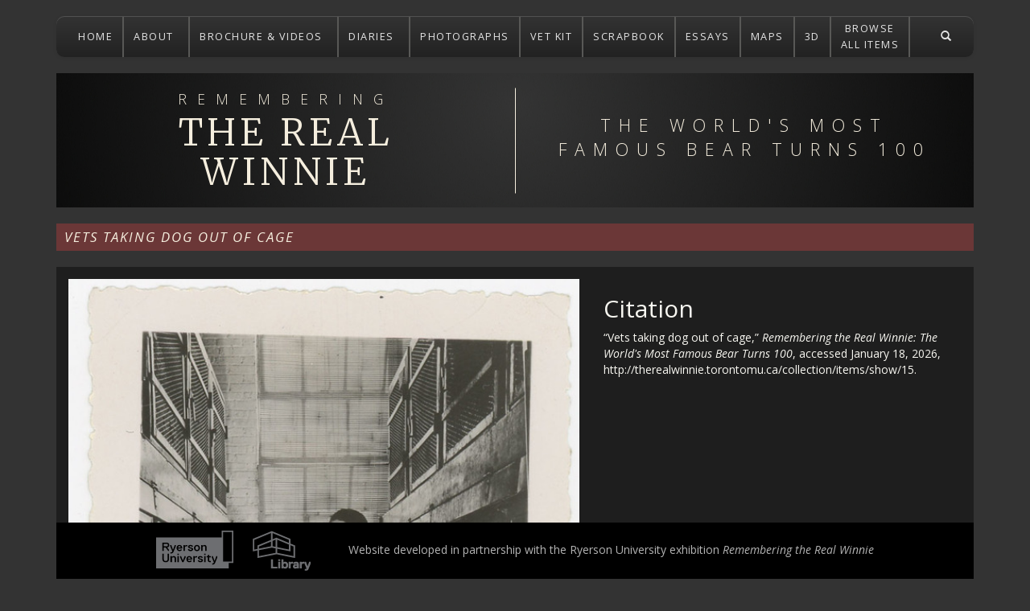

--- FILE ---
content_type: text/html; charset=utf-8
request_url: https://therealwinnie.torontomu.ca/collection/items/show/15
body_size: 3322
content:

<!DOCTYPE html>

<html lang="en-US">
<head>
	<!-- Google tag (gtag.js) --> 
	<script async src="https://www.googletagmanager.com/gtag/js?id=G-7RZN76W4F4">
	</script> 
	<script> 
	 window.dataLayer = window.dataLayer || []; 
	 function gtag(){dataLayer.push(arguments);} 
	 gtag('js', new Date()); 
	 gtag('config', 'G-7RZN76W4F4'); 
	</script>
	
	<meta charset="utf-8">
	<meta name="viewport" content="width=device-width, initial-scale=1">

	
	
	<title>Vets taking dog out of cage &middot; Remembering the Real Winnie:  The World&#039;s Most Famous Bear Turns 100</title>

	<link rel="alternate" type="application/rss+xml" title="Omeka RSS Feed" href="/collection/items/browse?output=rss2" /><link rel="alternate" type="application/atom+xml" title="Omeka Atom Feed" href="/collection/items/browse?output=atom" />
	<!-- Plugin Stuff -->
	
	<!-- Stylesheets -->
	<link href="/collection/application/views/scripts/css/public.css?v=3.2" media="screen" rel="stylesheet" type="text/css" >
<link href="/collection/plugins/Geolocation/views/shared/css/geolocation-marker.css?v=3.2" media="all" rel="stylesheet" type="text/css" >
<link href="https://fonts.googleapis.com/css?family=Droid+Serif:400italic|Merriweather:300|Open+Sans:400,600,300,600italic,400italic,300italic" media="all" rel="stylesheet" type="text/css" >
<link href="/collection/themes/winnie/css/bootstrap.css?v=3.2" media="all" rel="stylesheet" type="text/css" >
<link href="/collection/themes/winnie/css/bootstrap-theme.min.css?v=3.2" media="all" rel="stylesheet" type="text/css" >
<link href="/collection/themes/winnie/css/style.css?v=3.2" media="all" rel="stylesheet" type="text/css" >
	<!-- JavaScripts -->
	
									<script type="text/javascript" src="//ajax.googleapis.com/ajax/libs/jquery/3.6.0/jquery.min.js"></script>
<script type="text/javascript">
    //<!--
    window.jQuery || document.write("<script type=\"text\/javascript\" src=\"\/collection\/application\/views\/scripts\/javascripts\/vendor\/jquery.js?v=3.2\" charset=\"utf-8\"><\/script>")    //-->
</script>
<script type="text/javascript" src="//ajax.googleapis.com/ajax/libs/jqueryui/1.12.1/jquery-ui.min.js"></script>
<script type="text/javascript">
    //<!--
    window.jQuery.ui || document.write("<script type=\"text\/javascript\" src=\"\/collection\/application\/views\/scripts\/javascripts\/vendor\/jquery-ui.js?v=3.2\" charset=\"utf-8\"><\/script>")    //-->
</script>
<script type="text/javascript" src="/collection/application/views/scripts/javascripts/vendor/jquery.ui.touch-punch.js"></script>
<script type="text/javascript">
    //<!--
    jQuery.noConflict();    //-->
</script>
<script type="text/javascript" src="//maps.googleapis.com/maps/api/js?key=AIzaSyBQCQlyjF94CnFjM15ukH-Y2sknKKEWqHE"></script>
<script type="text/javascript" src="/collection/plugins/Geolocation/views/shared/javascripts/map.js?v=3.2"></script>
<script type="text/javascript" src="/collection/themes/winnie/js/jquery-2.1.1.min.js?v=3.2"></script>
<script type="text/javascript" src="/collection/themes/winnie/js/bootstrap.js?v=3.2"></script></head>


<body id="item" class="items show">
<a href="#content" class="sr-only sr-only-focusable">Skip to main content</a>


<div id="container" class="container">
	<header>
		<nav class="navbar navbar-default" role="navigation">
			<div class="navbar-header">
				<button type="button" class="navbar-toggle collapsed" data-toggle="collapse" data-target="#nav-main-collapse">
					<span class="sr-only">Toggle navigation</span>
					<span class="icon-bar"></span>
					<span class="icon-bar"></span>
					<span class="icon-bar"></span>
				</button>
			</div>

			<div class="collapse navbar-collapse" id="nav-main-collapse">
				<ul class="nav navbar-nav">
					<li><a href="http://therealwinnie.ryerson.ca">HOME</a></li>
					<li class="dropdown ">
						<a href="/collection/about" class="dropdown-toggle" data-toggle="dropdown">ABOUT <span class="caret"></span></a>
						<ul class="dropdown-menu">
							<li ><a href="/collection/colebourn">Harry Colebourn</a>
							<li ><a href="/collection/team">Remembering Winnie Team</a>
							<li ><a href="/collection/terms">Terms and Conditions</a>
							<li ><a href="/collection/resources">Additional Resources</a>
						</ul>
					</li>
					<li class="dropdown ">
						<a href="/collection/resources" class="dropdown-toggle" data-toggle="dropdown">BROCHURE &amp; VIDEOS <span class="caret"></span></a>
						<ul class="dropdown-menu">
							<li ><a href="/collection/brochure">Exhibition Brochure</a>
							<li ><a href="/collection/videos">Videos</a>
						</ul>
					</li>
					<li class="dropdown ">
						<a href="/collection/collections/show/4" class="dropdown-toggle" data-toggle="dropdown">DIARIES <span class="caret"></span></a>
						<ul class="dropdown-menu">
							<li ><a href="/collection/items/show/58">1914 Diary</a>
							<li ><a href="/collection/items/show/109">1915 Diary</a>
							<li ><a href="/collection/items/show/113">1915 Diary (Royal Exchange Assurance)</a>
							<li ><a href="/collection/items/show/14">1916 Diary</a>
							<li ><a href="/collection/items/show/114">1917 Diary</a>
							<li ><a href="/collection/items/show/112">1918 Diary</a>

							<li ><a href="/collection/transcriptions">Diary Transcriptions</a></li>
						</ul>
					</li>
					<li ><a href="/collection/collections/show/3">PHOTOGRAPHS</a></li>
					<li ><a href="/collection/collections/show/1">VET KIT</a></li>
					<li ><a href="/collection/collections/show/7">SCRAPBOOK</a></li>
					<li ><a href="/collection/exhibits">ESSAYS</a></li>
					<li ><a href="/collection/maps">MAPS</a></li>
					<li ><a href="/collection/3d">3D</a></li>
					<li class="double-height "><a href="/collection/items/browse">BROWSE<br />ALL ITEMS</a></li>
				</ul>
				<ul class="nav navbar-nav navbar-right">
					<li id="main-search" class="dropdown">
						<a href="#" class="dropdown-toggle" data-toggle="dropdown"><i class="glyphicon glyphicon-search"></i></a>
						<ul class="dropdown-menu">
							<form class="form-inline" role="search" action="/collection/search" method="get">
								<button type="submit" class="btn btn-default pull-right"><i class="glyphicon glyphicon-search"></i></button>
								<input id="main-query" type="text" name="query" class="form-control pull-left" placeholder="Search" />
							</form>
						</ul>
					</li>
				</ul>
			</div>
		</nav>

					<a href="/collection/" alt="Return Home">
				<div id="title-bar" class="container">
					<div class="col-md-6">
						<div id="supertitle">REMEMBERING</div>
						<div id="title">THE REAL<br />WINNIE</div>
						<hr id="title-separator" />
					</div>
					<div class="col-md-6">
						<div id="subtitle">THE WORLD'S MOST <br /> FAMOUS BEAR TURNS 100</div>
					</div>
				</div>
			</a>
			</header>
<h1 id="page-title">Vets taking dog out of cage</h1>


<div id="content" class="clearfix">
	<div class="row">
		<div class="col-md-7">
		
																							<img id="item-image" src="http://therealwinnie.torontomu.ca/collection/files/fullsize/f0cb6e09f31b2c3f4c9b27a924ccaccf.jpg" alt="">															<div id="item-details" class="panel panel-default">
				<div class="panel-heading clearfix">
					<h4 class="panel-title pull-right">
						<a data-toggle="collapse" href="#metaCollapse">
							Additional Details <span class="glyphicon glyphicon-plus"></span>
						</a>
					</h4>
				</div>
				<div id="metaCollapse" class="panel-collapse collapse">
					<div class="panel-body">
						<div class="element-set">
		
						<div id="dublin-core-title" class="element">
				<h3>Title</h3>
									<div class="element-text">Vets taking dog out of cage</div>
							</div><!-- end element -->
								<div id="dublin-core-subject" class="element">
				<h3>Subject</h3>
									<div class="element-text">Veterinarians</div>
							</div><!-- end element -->
								<div id="dublin-core-rights" class="element">
				<h3>Rights</h3>
									<div class="element-text">Colebourn Family Archive.&nbsp;<a href="http://therealwinnie.ryerson.ca/collection/terms">Terms &amp; Conditions.</a></div>
							</div><!-- end element -->
								<div id="dublin-core-format" class="element">
				<h3>Format</h3>
									<div class="element-text">1 photographic print : 7.5 x 5.2 cm (image) ; 8.6 x 6.5 cm (matte) ;  Gelatin Silver process</div>
							</div><!-- end element -->
								<div id="dublin-core-type" class="element">
				<h3>Type</h3>
									<div class="element-text">Image</div>
							</div><!-- end element -->
								<div id="dublin-core-identifier" class="element">
				<h3>Identifier</h3>
									<div class="element-text">Photo001c</div>
							</div><!-- end element -->
			</div><!-- end element-set -->
					</div>
				</div>
			</div>
		
			
		
		</div><!-- end primary -->
		
		<aside class="col-md-5" id="sidebar">
		
								
			<!-- The following prints a list of all tags associated with the item -->
					
			<!-- The following prints a citation for this item. -->
			<div id="item-citation" class="element">
				<h2>Citation</h2>
				<div class="element-text">&#8220;Vets taking dog out of cage,&#8221; <em>Remembering the Real Winnie:  The World&#039;s Most Famous Bear Turns 100</em>, accessed January 18, 2026, <span class="citation-url">http://therealwinnie.torontomu.ca/collection/items/show/15</span>.</div>
			</div>
		
		</aside>
	</div>

</div>


<footer class="clearfix">
	<div id="footer-logo-wrapper">
		<div id="footer-logo" data-spy="affix" data-offset-bottom="20" class="clearfix">
			<a href="http://library.ryerson.ca/">
				<img src="/collection/themes/winnie/images/RL_grey-193x50_TRW.png" alt="Ryerson University Library logo" title="Ryerson University Library Logo" />
			</a>
      Website developed in partnership with the Ryerson University exhibition <i>Remembering the Real Winnie</i>
		</div>
	</div>

	</footer>

</div><!--end wrap-->

<script type="text/javascript">
	$('.dropdown').on('show.bs.dropdown', function () {
		if ($(this).attr("id") != "main-search") {
			$(this).siblings('.open').removeClass('open').find('a.dropdown-toggle').attr('data-toggle', 'dropdown');
			$(this).find('a.dropdown-toggle').removeAttr('data-toggle');
		}
	});

	$('#main-search').on('shown.bs.dropdown', function() {
		$("#main-query").focus();
	});
</script>

<script>
	(function(i,s,o,g,r,a,m){i['GoogleAnalyticsObject']=r;i[r]=i[r]||function(){
	(i[r].q=i[r].q||[]).push(arguments)},i[r].l=1*new Date();a=s.createElement(o),
	m=s.getElementsByTagName(o)[0];a.async=1;a.src=g;m.parentNode.insertBefore(a,m)
	})(window,document,'script','//www.google-analytics.com/analytics.js','ga');

	ga('create', 'UA-890753-16', 'auto');
	ga('send', 'pageview');

</script>

</body>

</html>


--- FILE ---
content_type: text/css
request_url: https://therealwinnie.torontomu.ca/collection/themes/winnie/css/style.css?v=3.2
body_size: 16747
content:
body{background-color:#333;color:#f7f6f0;font-family:'Open Sans'}a{color:#fed23d}a:hover{color:#fed23d;text-decoration:underline}a:visited{color:#ceba76}#content{background-position:top center;background-repeat:no-repeat;background-attachment:scroll;display:block;position:relative}blockquote{border-color:#555}#home #content:after{background-image:url("../images/bg_planks_1170.jpg");background-repeat:no-repeat;bottom:0;content:"";left:0;opacity:.5;position:absolute;right:0;top:0;z-index:-1}@media (min-width:992px){#home #content:after{background-image:url("../images/bg_planks_964.jpg")}}@media (min-width:1200px){#home #content:after{background-image:url("../images/bg_planks_1170.jpg")}}@media (max-width:991px){#home #winnie{margin:0 auto;max-width:60%;margin-bottom:30px}}#home .row{position:relative}@media (min-width:992px){#home .row{padding-top:30px;padding-bottom:30px}}@media (min-width:1200px){#home .row{padding-top:100px}}#home #colour-bar{background-color:rgba(254,210,61,0.5);float:left;height:56%;margin-top:30px;position:absolute;width:100%}@media (min-width:768px){#home #colour-bar{height:52%;margin-top:100px}}@media (min-width:1200px){#home #colour-bar{height:51%;margin-top:110px}}#home #title-container{margin-top:40px;margin-bottom:20px}@media (min-width:768px){#home #title-container{margin-bottom:0}}@media (min-width:992px){#home #title-container{margin-top:11.5%}}#home #supertitle{color:#fff;font-family:'Open Sans';font-size:12pt;letter-spacing:11px;text-align:center;font-weight:300}@media (min-width:768px){#home #supertitle{font-size:12pt;letter-spacing:28px}}@media (min-width:992px){#home #supertitle{font-size:16pt;letter-spacing:28px}}@media (min-width:1200px){#home #supertitle{font-size:20pt;letter-spacing:32px}}#home #title{color:#fff;font-family:'Merriweather';font-size:35pt;letter-spacing:11px;line-height:110%;margin-top:15px;text-align:center}@media (min-width:768px){#home #title{font-size:45pt;letter-spacing:18px}}@media (min-width:992px){#home #title{font-size:47pt;letter-spacing:14px}}@media (min-width:1200px){#home #title{font-size:62pt;letter-spacing:15px}}#home #title-separator{width:60%;border:1.5px solid #fff;margin-top:5px;margin-bottom:10px}@media (min-width:1200px){#home #title-separator{margin-top:0}}#home #subtitle{color:#fff;font-family:'Open Sans';font-size:10pt;font-weight:400;letter-spacing:7px;text-align:center}@media (min-width:768px){#home #subtitle{font-size:11pt;letter-spacing:10px}}@media (min-width:992px){#home #subtitle{font-size:12pt;letter-spacing:7px}}@media (min-width:1200px){#home #subtitle{font-size:13pt;letter-spacing:10px}}#collection #content,#item #content,#exhibit #content,#exhibits #content,#simple #content,#browse #content,#exhibit #content,#search #content,#tags #content,#map #content{margin-top:20px;padding:10px 0;background-color:#1e1e1e}#exhibit #content{background-image:url("../images/bg_content_1170.jpg");text-align:justify}#item #content{padding-top:15px}#item #item-image{width:100%}#item #item-details{margin-top:15px}#item #item-citation{padding-bottom:15px}#item .element-text{word-break:break-word}#collection-thumbs{background-color:#1e1e1e}@media (max-width:991px){#collection-thumbs{margin-top:5px}}#flipbook-wrapper{height:300px}#flipbook-wrapper>div{height:100%}#collection-description{background-color:#000;color:#f7f6f0;font-family:'Open Sans';font-weight:300;font-size:11pt;padding:20px;max-width:90%;margin-top:10px}@media (min-width:768px){#collection-description{margin-top:60px}}#collection-description h4{font-size:1.2em;font-style:italic;text-transform:uppercase;letter-spacing:1.5px}#page-title{background-color:rgba(35,35,35,0.9);width:100%;font-family:'Open Sans';font-style:italic;font-size:1.2em;color:#f5eede;padding:8px 0 8px 10px;letter-spacing:2px;text-transform:uppercase}@media (max-width:991px){#page-title{width:100%}}#collection #page-title{background-color:rgba(255,209,66,0.3)}#item #page-title,#simple #page-title{background-color:rgba(234,64,64,0.3)}#collection .item-thumbnail{position:relative;overflow:hidden;padding:0 5px;margin:5px 0}#collection .item-thumbnail img{width:100%}#collection .item-title{bottom:0;left:0;margin:0 5px;position:absolute;right:0;top:0}@media (min-width:992px){#collection .item-title{display:none;background-color:rgba(22,22,22,0.9)}}#collection .item-title h4{color:#f7f6f0;background-color:rgba(22,22,22,0.9);font-size:9pt;font-family:'Open Sans';width:85%;padding:10px 5px}@media (min-width:768px){#collection .item-title h4{font-size:11pt}}#footer-spacer{width:98%;border:3.5px solid rgba(255,255,255,0.2)}#footer-logo{background-color:#000;padding:10px 20px;text-align:center;color:rgba(255,255,255,0.7)}#footer-logo img{margin-bottom:10px}@media (min-width:992px){#footer-logo img{margin-bottom:0;margin-right:3em}}#footer-logo.affix{bottom:0;position:fixed;z-index:10}@media (max-width:767px){#footer-logo.affix{width:100%;margin-left:-15px;display:flex;flex-direction:column}}@media (min-width:768px){#footer-logo.affix{width:720px;display:flex;flex-direction:column}}@media (min-width:992px){#footer-logo.affix{width:940px;display:inherit}}@media (min-width:1200px){#footer-logo.affix{width:1140px}}#footer-logo-wrapper{height:55px}#title-bar{background:url('../images/bg_title.jpg') no-repeat scroll 50% 50% transparent;padding:5px 0;position:relative;width:100%}@media (min-width:992px){#title-bar{background-image:url('../images/bg_title_divider.jpg')}}#title-bar #supertitle{color:#f5eede;font-family:'Open Sans';font-size:13pt;letter-spacing:13px;text-align:center;font-weight:300;margin-top:15px}@media (max-width:991px){#title-bar #supertitle{font-size:10pt;letter-spacing:16px;margin-top:0}}#title-bar #title{color:#f5eede;font-family:'Merriweather';font-size:34pt;letter-spacing:5px;text-align:center;line-height:110%;margin-top:5px;margin-bottom:15px}@media (max-width:991px){#title-bar #title{font-size:25pt;margin-bottom:5px}}#title-bar #title-separator{width:40%;margin-top:5px;margin-bottom:10px}@media (min-width:992px){#title-bar #title-separator{display:none}}#title-bar #subtitle{color:#f5eede;font-family:'Open Sans';font-size:12pt;font-weight:300;letter-spacing:7px;margin-top:10px;text-align:center}@media (min-width:992px){#title-bar #subtitle{font-size:16pt;letter-spacing:8px;margin-top:45px}}@media (min-width:1200px){#title-bar #subtitle{letter-spacing:10px}}.row{margin-right:0;margin-left:0}#item-nav{margin:15px 0 -5px 0}#item-nav div a{background-color:rgba(50,50,50,0.8);padding:5px;color:#e6e6e6}#item-nav div a:hover,#item-nav div a:focus{text-decoration:none;color:#fed23d;background-color:#000}#simple #content-title{background-color:rgba(232,35,63,0.4);color:#fff;text-align:center;font-family:"Droid Serif";font-size:2em;font-style:italic;font-weight:100;margin-top:125px;padding:25px}#simple #content-body{color:#f7f6f0;font-family:"Open Sans";font-size:11pt;font-style:none;font-weight:300;text-align:justify;padding:10px}@media (min-width:992px){#simple #content-body{padding:10px 180px}}#simple #content-body img{padding-bottom:20px}#simple #content-body h2{font-family:"Open Sans";font-style:italic;font-size:17pt}#exhibit #content-img{padding:20px}#exhibit #content-body{margin-bottom:15px;padding-bottom:15px}#exhibit #content-body h2{font-size:20px;line-height:1.25em;margin-bottom:0;margin-top:30px}#exhibit #content-body h2 a{color:#fed23d}#exhibit .exhibit-block{color:#f7f6f0;padding:25px 10px;font-size:10pt;font-weight:300}@media (min-width:768px){#exhibit .exhibit-block{font-size:11pt;padding:25px}}#exhibit .exhibit-items{text-align:center}#exhibit .exhibit-items img{max-height:35%}@media (min-width:768px){#exhibit .exhibit-items img{max-height:none}}#exhibit .exhibit-item-caption{padding:0 20px}#exhibit #exhibit-page-navigation div{width:48%}@media (min-width:768px){#exhibit #exhibit-page-navigation div{width:33%}}#exhibit #exhibit-nav-prev,#exhibit #exhibit-nav-next{background-color:#1e1e1e;padding:10px 20px}#exhibit #exhibit-nav-prev a,#exhibit #exhibit-nav-next a{color:#fed23d}#browse #container,#search #container{position:relative}#browse .item-box,#search .item-box{min-height:150px;border:1px solid #fff;border-left:none;border-bottom:none;padding:10px 0;position:relative}#browse .item-thumb,#search .item-thumb{margin:10px}#browse .item-thumb img,#search .item-thumb img{width:100%;opacity:.5}#browse .item-type,#search .item-type{border:1px solid #faa329;color:#faa329;font-size:12px;text-align:center;margin:0 10px;margin-bottom:10px;padding:5px 0;text-transform:uppercase}#browse .item-type.diaries,#search .item-type.diaries{border-color:#b4c257;color:#b4c257}#browse .item-type.photographs,#search .item-type.photographs{border-color:#ea4040;color:#ea4040}#browse .item-type.vetkit,#search .item-type.vetkit{border-color:#48c2c5;color:#48c2c5}#browse .item-name,#search .item-name{text-align:center;position:absolute;background-color:rgba(32,32,32,0.9);width:100%;bottom:40px;padding:7px}#browse .item-name a,#search .item-name a{color:#f7f6f0;font-family:'Open Sans'}#browse .row .item-box:last-child,#search .row .item-box:last-child{border-right:none}#search .item-box{min-height:190px;padding:0}#search #no-results{padding:20px;font-size:120%}#tags .hTagcloud ul{list-style-type:none}#tags .hTagcloud ul li{background-color:#161616;display:inline-block;font-family:'Open Sans';font-size:14pt;font-style:italic;font-weight:400;margin:5px;padding:5px 15px}#item-details{border-color:#222;background-color:transparent}#item-details .panel-heading{background-color:#232323;background-image:-webkit-linear-gradient(top, #222 0, #333 100%);background-image:-o-linear-gradient(top, #222 0, #333 100%);background-image:linear-gradient(to bottom, #222 0, #333 100%);background-repeat:repeat-x;filter:progid:DXImageTransform.Microsoft.gradient(startColorstr='#ff222222', endColorstr='#ff333333', GradientType=0);border:none;color:#f7f6f0}#item-details .panel-collapse{border:none;background-color:#444;color:#f7f6f0}#sort-links{margin-top:10px;margin-left:10px}#sort-links span{color:#e6e6e6;font-family:"Open Sans";font-weight:600;background-color:#000;padding:5px 10px}#sort-links #sort-links-list{display:inline;padding-left:0}#sort-links #sort-links-list li{display:inline;padding:5px 10px;background-color:rgba(35,35,35,0.9)}#sort-links #sort-links-list li a{color:#e6e6e6}#items-nav{margin-top:10px;margin-right:10px}#items-nav ul li{display:inline;padding:5px 10px;background-color:rgba(35,35,35,0.9)}#items-nav ul li a{color:#e6e6e6}#search-filters{background-color:rgba(35,35,35,0.9);margin-top:10px}#search-filters ul{display:inline-block;margin:0;padding:5px 10px}#search-filters ul li{color:#f7f6f0;display:inline;padding:0 10px}#diary-item-type-metadata-notable-diary-entries{color:#e6e6e6}#diary-item-type-metadata-notable-diary-entries h3{font-family:"Droid Serif";font-style:italic;color:#f5eede;text-align:center;background-color:rgba(234,64,64,0.2);padding:40px 0;letter-spacing:1px}.navbar{margin-top:20px;margin-bottom:20px;border-radius:10px}.navbar-default{background-color:transparent;background-image:-webkit-linear-gradient(top, #333 0, #222 100%);background-image:-o-linear-gradient(top, #333 0, #222 100%);background-image:linear-gradient(to bottom, #333 0, #222 100%);background-repeat:repeat-x;filter:progid:DXImageTransform.Microsoft.gradient(startColorstr='#ff333333', endColorstr='#ff222222', GradientType=0);border:none}.navbar-default .navbar-nav{margin-top:1px}.navbar-default .navbar-nav>li{border-right:2px solid #585856}@media (max-width:991px){.navbar-default .navbar-nav>li{border-right:none}}.navbar-default .navbar-nav>li :last-child{border:none}.navbar-default .navbar-nav>li>a{background-image:none;color:#e6e6e6;font-family:'Open Sans';text-shadow:none;text-align:center;font-weight:400;font-size:.9em;letter-spacing:1.5px}@media(min-width: 992px){.navbar-default .navbar-nav>li>a {padding-left: 12px;padding-right: 12px;}}.navbar-default .navbar-nav>li>a:hover,.navbar-default .navbar-nav>li>a:focus{background-image:none;color:#fed23d;background-image:-webkit-linear-gradient(top, #222 0, #000 100%);background-image:-o-linear-gradient(top, #222 0, #000 100%);background-image:linear-gradient(to bottom, #222 0, #000 100%);background-repeat:repeat-x;filter:progid:DXImageTransform.Microsoft.gradient(startColorstr='#ff222222', endColorstr='#ff000000', GradientType=0)}.navbar-default .navbar-nav>li.double-height>a{padding-top:5px;padding-bottom:5px}.navbar-default .navbar-nav .open>a,.navbar-default .navbar-nav .open>a:hover,.navbar-default .navbar-nav .open>a:focus{background-image:none;color:#fed23d;background-image:-webkit-linear-gradient(top, #222 0, #000 100%);background-image:-o-linear-gradient(top, #222 0, #000 100%);background-image:linear-gradient(to bottom, #222 0, #000 100%);background-repeat:repeat-x;filter:progid:DXImageTransform.Microsoft.gradient(startColorstr='#ff222222', endColorstr='#ff000000', GradientType=0)}.navbar-default .navbar-nav .active>a,.navbar-default .navbar-nav .active>a:hover,.navbar-default .navbar-nav .active>a:focus{background-image:none;color:#fed23d;background-image:-webkit-linear-gradient(top, #222 0, #000 100%);background-image:-o-linear-gradient(top, #222 0, #000 100%);background-image:linear-gradient(to bottom, #222 0, #000 100%);background-repeat:repeat-x;filter:progid:DXImageTransform.Microsoft.gradient(startColorstr='#ff222222', endColorstr='#ff000000', GradientType=0);font-style:italic}.navbar-default .navbar-nav .open .dropdown-menu>li>a{line-height:30px}.navbar-default .navbar-nav .open .dropdown-menu>li>a:hover,.navbar-default .navbar-nav .open .dropdown-menu>li>a:focus{background-image:none;color:#fed23d;background-image:-webkit-linear-gradient(top, #222 0, #000 100%);background-image:-o-linear-gradient(top, #222 0, #000 100%);background-image:linear-gradient(to bottom, #222 0, #000 100%);background-repeat:repeat-x;filter:progid:DXImageTransform.Microsoft.gradient(startColorstr='#ff222222', endColorstr='#ff000000', GradientType=0)}.navbar-default .navbar-nav .open .dropdown-menu>.active>a,.navbar-default .navbar-nav .open .dropdown-menu>.active>a:hover,.navbar-default .navbar-nav .open .dropdown-menu>.active>a:focus{background-image:none;color:#fed23d;background-image:-webkit-linear-gradient(top, #222 0, #000 100%);background-image:-o-linear-gradient(top, #222 0, #000 100%);background-image:linear-gradient(to bottom, #222 0, #000 100%);background-repeat:repeat-x;filter:progid:DXImageTransform.Microsoft.gradient(startColorstr='#ff222222', endColorstr='#ff000000', GradientType=0);font-style:italic}@media (min-width:992px){.navbar-default .navbar-nav.navbar-right:last-child{margin-right:0}}.navbar-form .form-control{background-color:#222;border-color:#808080;border-width:2px;color:#e6e6e6}.dropdown-menu{background:none;border:none;box-shadow:none}.dropdown-menu>li>a{background-color:rgba(230,230,230,0.95);color:#1a1a1a;font-family:'Open Sans';font-weight:400;height:35px;line-height:225%;letter-spacing:1.5px;margin-bottom:3px}.dropdown-menu>li>a:hover{background-image:none;color:#fed23d;background-image:-webkit-linear-gradient(top, #222 0, #000 100%);background-image:-o-linear-gradient(top, #222 0, #000 100%);background-image:linear-gradient(to bottom, #222 0, #000 100%);background-repeat:repeat-x;filter:progid:DXImageTransform.Microsoft.gradient(startColorstr='#ff222222', endColorstr='#ff000000', GradientType=0)}.dropdown-menu .active>a{background-image:none;background-color:rgba(254,210,61,0.5);color:#e6e6e6}.dropdown-menu .active>a:hover{background-image:none;color:#fed23d;background-image:-webkit-linear-gradient(top, #222 0, #000 100%);background-image:-o-linear-gradient(top, #222 0, #000 100%);background-image:linear-gradient(to bottom, #222 0, #000 100%);background-repeat:repeat-x;filter:progid:DXImageTransform.Microsoft.gradient(startColorstr='#ff222222', endColorstr='#ff000000', GradientType=0)}#main-search{border-right:none}#main-search .dropdown-menu{background-color:#222;min-width:275px;padding:10px}#main-search #main-query{width:80%}@media (min-width:992px){#main-search #main-query{width:auto}}.panel-heading{padding:0}.panel-title>a{display:block;font-size:95%;font-weight:400;padding:10px 15px;text-transform:uppercase}.panel-title>a:hover,.panel-title>a:focus{text-decoration:none}#browse-controls.affix{position:fixed;top:0;background-color:#202020;z-index:10;padding:10px}@media (min-width:768px){#browse-controls.affix{width:720px}}@media (min-width:992px){#browse-controls.affix{width:940px}}@media (min-width:1200px){#browse-controls.affix{width:1140px}}.affix-bottom{position:relative}.affix-top{position:relative}#browse-controls-wrapper{height:30px}.geolocation_balloon_description{color:#000}